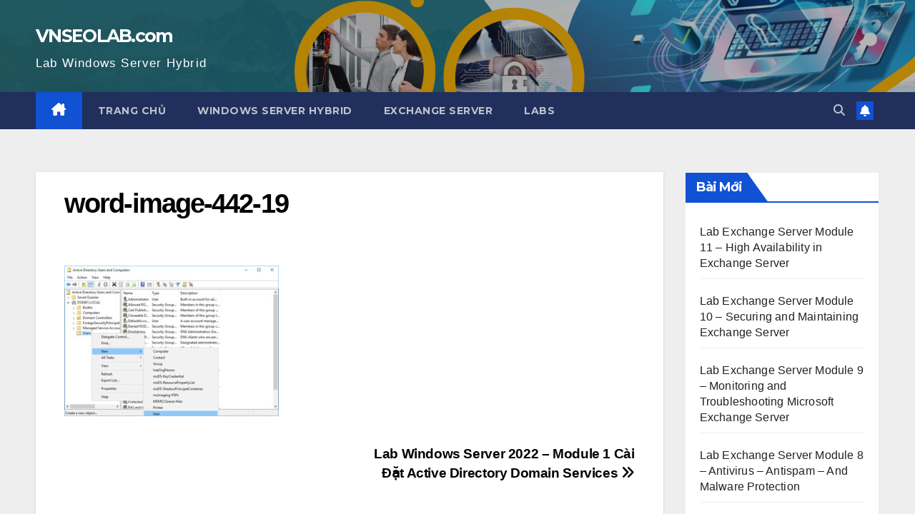

--- FILE ---
content_type: text/html; charset=utf-8
request_url: https://www.google.com/recaptcha/api2/aframe
body_size: 266
content:
<!DOCTYPE HTML><html><head><meta http-equiv="content-type" content="text/html; charset=UTF-8"></head><body><script nonce="Gm6QylrZCbHHgJxQ0wgy8g">/** Anti-fraud and anti-abuse applications only. See google.com/recaptcha */ try{var clients={'sodar':'https://pagead2.googlesyndication.com/pagead/sodar?'};window.addEventListener("message",function(a){try{if(a.source===window.parent){var b=JSON.parse(a.data);var c=clients[b['id']];if(c){var d=document.createElement('img');d.src=c+b['params']+'&rc='+(localStorage.getItem("rc::a")?sessionStorage.getItem("rc::b"):"");window.document.body.appendChild(d);sessionStorage.setItem("rc::e",parseInt(sessionStorage.getItem("rc::e")||0)+1);localStorage.setItem("rc::h",'1768730673210');}}}catch(b){}});window.parent.postMessage("_grecaptcha_ready", "*");}catch(b){}</script></body></html>